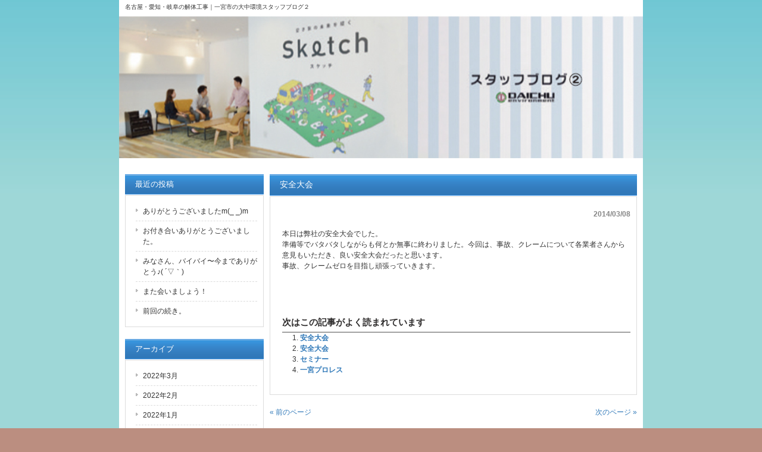

--- FILE ---
content_type: text/html; charset=UTF-8
request_url: http://www.dc-env.com/staff-blog/archives/165
body_size: 6994
content:
<!DOCTYPE html>
<html lang="ja">
<head>
<meta charset="UTF-8">
<meta name="viewport" content="width=device-width, user-scalable=yes, maximum-scale=1.0, minimum-scale=1.0">
<meta name="description" content="安全大会 - 愛知県・名古屋市・岐阜県の解体工事専門業者 |(株)大中環境スタッフブログ">
<title>安全大会 大中環境スタッフブログ２｜名古屋・一宮・愛知・岐阜の解体工事</title>
<link rel="profile" href="http://gmpg.org/xfn/11">
<link rel="stylesheet" type="text/css" media="all" href="http://www.dc-env.com/staff-blog/wp-content/themes/smart078/smart078/style.css">
<link rel="pingback" href="http://www.dc-env.com/staff-blog/xmlrpc.php">
<!--[if lt IE 9]>
<script src="http://www.dc-env.com/staff-blog/wp-content/themes/smart078/smart078/js/html5.js"></script>
<script src="http://www.dc-env.com/staff-blog/wp-content/themes/smart078/smart078/js/css3-mediaqueries.js"></script>
<![endif]-->

<!-- All in One SEO Pack 2.8 by Michael Torbert of Semper Fi Web Design[253,278] -->
<link rel="canonical" href="http://www.dc-env.com/staff-blog/archives/165" />
<!-- /all in one seo pack -->
<link rel='dns-prefetch' href='//s.w.org' />
<link rel="alternate" type="application/rss+xml" title="大中環境スタッフブログ &raquo; 安全大会 のコメントのフィード" href="http://www.dc-env.com/staff-blog/archives/165/feed" />
		<script type="text/javascript">
			window._wpemojiSettings = {"baseUrl":"https:\/\/s.w.org\/images\/core\/emoji\/11\/72x72\/","ext":".png","svgUrl":"https:\/\/s.w.org\/images\/core\/emoji\/11\/svg\/","svgExt":".svg","source":{"concatemoji":"http:\/\/www.dc-env.com\/staff-blog\/wp-includes\/js\/wp-emoji-release.min.js?ver=4.9.26"}};
			!function(e,a,t){var n,r,o,i=a.createElement("canvas"),p=i.getContext&&i.getContext("2d");function s(e,t){var a=String.fromCharCode;p.clearRect(0,0,i.width,i.height),p.fillText(a.apply(this,e),0,0);e=i.toDataURL();return p.clearRect(0,0,i.width,i.height),p.fillText(a.apply(this,t),0,0),e===i.toDataURL()}function c(e){var t=a.createElement("script");t.src=e,t.defer=t.type="text/javascript",a.getElementsByTagName("head")[0].appendChild(t)}for(o=Array("flag","emoji"),t.supports={everything:!0,everythingExceptFlag:!0},r=0;r<o.length;r++)t.supports[o[r]]=function(e){if(!p||!p.fillText)return!1;switch(p.textBaseline="top",p.font="600 32px Arial",e){case"flag":return s([55356,56826,55356,56819],[55356,56826,8203,55356,56819])?!1:!s([55356,57332,56128,56423,56128,56418,56128,56421,56128,56430,56128,56423,56128,56447],[55356,57332,8203,56128,56423,8203,56128,56418,8203,56128,56421,8203,56128,56430,8203,56128,56423,8203,56128,56447]);case"emoji":return!s([55358,56760,9792,65039],[55358,56760,8203,9792,65039])}return!1}(o[r]),t.supports.everything=t.supports.everything&&t.supports[o[r]],"flag"!==o[r]&&(t.supports.everythingExceptFlag=t.supports.everythingExceptFlag&&t.supports[o[r]]);t.supports.everythingExceptFlag=t.supports.everythingExceptFlag&&!t.supports.flag,t.DOMReady=!1,t.readyCallback=function(){t.DOMReady=!0},t.supports.everything||(n=function(){t.readyCallback()},a.addEventListener?(a.addEventListener("DOMContentLoaded",n,!1),e.addEventListener("load",n,!1)):(e.attachEvent("onload",n),a.attachEvent("onreadystatechange",function(){"complete"===a.readyState&&t.readyCallback()})),(n=t.source||{}).concatemoji?c(n.concatemoji):n.wpemoji&&n.twemoji&&(c(n.twemoji),c(n.wpemoji)))}(window,document,window._wpemojiSettings);
		</script>
		<style type="text/css">
img.wp-smiley,
img.emoji {
	display: inline !important;
	border: none !important;
	box-shadow: none !important;
	height: 1em !important;
	width: 1em !important;
	margin: 0 .07em !important;
	vertical-align: -0.1em !important;
	background: none !important;
	padding: 0 !important;
}
</style>
<link rel='stylesheet' id='yarppWidgetCss-css'  href='http://www.dc-env.com/staff-blog/wp-content/plugins/yet-another-related-posts-plugin/style/widget.css?ver=4.9.26' type='text/css' media='all' />
<link rel='https://api.w.org/' href='http://www.dc-env.com/staff-blog/wp-json/' />
<link rel="EditURI" type="application/rsd+xml" title="RSD" href="http://www.dc-env.com/staff-blog/xmlrpc.php?rsd" />
<link rel="wlwmanifest" type="application/wlwmanifest+xml" href="http://www.dc-env.com/staff-blog/wp-includes/wlwmanifest.xml" /> 
<link rel='prev' title='新人' href='http://www.dc-env.com/staff-blog/archives/164' />
<link rel='next' title='休み' href='http://www.dc-env.com/staff-blog/archives/166' />
<link rel='shortlink' href='http://www.dc-env.com/staff-blog/?p=165' />
<link rel="alternate" type="application/json+oembed" href="http://www.dc-env.com/staff-blog/wp-json/oembed/1.0/embed?url=http%3A%2F%2Fwww.dc-env.com%2Fstaff-blog%2Farchives%2F165" />
<link rel="alternate" type="text/xml+oembed" href="http://www.dc-env.com/staff-blog/wp-json/oembed/1.0/embed?url=http%3A%2F%2Fwww.dc-env.com%2Fstaff-blog%2Farchives%2F165&#038;format=xml" />

<!-- BEGIN: WP Social Bookmarking Light HEAD --><script>
    (function (d, s, id) {
        var js, fjs = d.getElementsByTagName(s)[0];
        if (d.getElementById(id)) return;
        js = d.createElement(s);
        js.id = id;
        js.src = "//connect.facebook.net/ja_JP/sdk.js#xfbml=1&version=v2.7";
        fjs.parentNode.insertBefore(js, fjs);
    }(document, 'script', 'facebook-jssdk'));
</script>
<style type="text/css">.wp_social_bookmarking_light{
    border: 0 !important;
    padding: 10px 0 20px 0 !important;
    margin: 0 !important;
}
.wp_social_bookmarking_light div{
    float: left !important;
    border: 0 !important;
    padding: 0 !important;
    margin: 0 5px 0px 0 !important;
    min-height: 30px !important;
    line-height: 18px !important;
    text-indent: 0 !important;
}
.wp_social_bookmarking_light img{
    border: 0 !important;
    padding: 0;
    margin: 0;
    vertical-align: top !important;
}
.wp_social_bookmarking_light_clear{
    clear: both !important;
}
#fb-root{
    display: none;
}
.wsbl_twitter{
    width: 100px;
}
.wsbl_facebook_like iframe{
    max-width: none !important;
}
.wsbl_pinterest a{
    border: 0px !important;
}
</style>
<!-- END: WP Social Bookmarking Light HEAD -->
<script src="http://www.dc-env.com/staff-blog/wp-content/themes/smart078/smart078/js/jquery1.4.4.min.js"></script>
<script src="http://www.dc-env.com/staff-blog/wp-content/themes/smart078/smart078/js/script.js"></script>
</head>
<body>
<header id="header" role="banner">
	<div class="inner clearfix">
	<h1>名古屋・愛知・岐阜の解体工事｜一宮市の大中環境スタッフブログ２</h1>
  	<img src="http://www.dc-env.com/staff-blog/wp-content/uploads/staff2.jpg" style="width:100%;" />
	</div>
</header>

<!--<nav id="mainNav">
	<div class="inner">
		<a class="menu" id="menu"><span>MENU</span></a>
		<div class="panel">
    <div class="menu"></div>
    </div>
	</div>
</nav>
-->
<div id="wrapper" class="clearfix">

<div id="content">
<section>
		<article id="post-165" class="content">
	  <header>  	
      <h2 class="title"><span>安全大会</span></h2>     
    </header>
    <div class="post">
    <p class="dateLabel"><time datetime="2014-03-08">2014/03/08</time>
		<p>本日は弊社の安全大会でした。<br />
準備等でバタバタしながらも何とか無事に終わりました。今回は、事故、クレームについて各業者さんから意見もいただき、良い安全大会だったと思います。<br />
事故、クレームゼロを目指し頑張っていきます。</p>
<div class='wp_social_bookmarking_light'>        <div class="wsbl_facebook_like"><div id="fb-root"></div><fb:like href="http://www.dc-env.com/staff-blog/archives/165" layout="button_count" action="like" width="100" share="false" show_faces="false" ></fb:like></div></div>
<br class='wp_social_bookmarking_light_clear' />
<div class='yarpp-related'>
<h3>次はこの記事がよく読まれています</h3><ol>
<li><a href="http://www.dc-env.com/staff-blog/archives/75" rel="bookmark" title="安全大会">安全大会 </a></li>
<li><a href="http://www.dc-env.com/staff-blog/archives/413" rel="bookmark" title="安全大会">安全大会 </a></li>
<li><a href="http://www.dc-env.com/staff-blog/archives/393" rel="bookmark" title="セミナー">セミナー </a></li>
<li><a href="http://www.dc-env.com/staff-blog/archives/428" rel="bookmark" title="一宮プロレス">一宮プロレス </a></li>
</ol>
</div>
    </div>
     
  </article>
	  <div class="pagenav">
			<span class="prev"><a href="http://www.dc-env.com/staff-blog/archives/164" rel="prev">&laquo; 前のページ</a></span>          
			<span class="next"><a href="http://www.dc-env.com/staff-blog/archives/166" rel="next">次のページ &raquo;</a></span>
	</div>
  </section>
  
	</div><!-- / content -->
  <aside id="sidebar">
  <div>
  <!--<img src="http://www.dc-env.com/staff-blog/wp-content/themes/smart078/smart078/images/staff.jpg" alt="大中環境：スタッフ中井"> --></div>
      		<section id="recent-posts-2" class="widget widget_recent_entries">		<h3><span>最近の投稿</span></h3>		<ul>
											<li>
					<a href="http://www.dc-env.com/staff-blog/archives/9877">ありがとうございましたm(_ _)m</a>
									</li>
											<li>
					<a href="http://www.dc-env.com/staff-blog/archives/9875">お付き合いありがとうございました。</a>
									</li>
											<li>
					<a href="http://www.dc-env.com/staff-blog/archives/9870">みなさん、バイバイ〜今までありがとう♪( ´▽｀)</a>
									</li>
											<li>
					<a href="http://www.dc-env.com/staff-blog/archives/9856">また会いましょう！</a>
									</li>
											<li>
					<a href="http://www.dc-env.com/staff-blog/archives/9852">前回の続き。</a>
									</li>
					</ul>
		</section><section id="archives-2" class="widget widget_archive"><h3><span>アーカイブ</span></h3>		<ul>
			<li><a href='http://www.dc-env.com/staff-blog/archives/date/2022/03'>2022年3月</a></li>
	<li><a href='http://www.dc-env.com/staff-blog/archives/date/2022/02'>2022年2月</a></li>
	<li><a href='http://www.dc-env.com/staff-blog/archives/date/2022/01'>2022年1月</a></li>
	<li><a href='http://www.dc-env.com/staff-blog/archives/date/2021/12'>2021年12月</a></li>
	<li><a href='http://www.dc-env.com/staff-blog/archives/date/2021/11'>2021年11月</a></li>
	<li><a href='http://www.dc-env.com/staff-blog/archives/date/2021/10'>2021年10月</a></li>
	<li><a href='http://www.dc-env.com/staff-blog/archives/date/2021/09'>2021年9月</a></li>
	<li><a href='http://www.dc-env.com/staff-blog/archives/date/2021/08'>2021年8月</a></li>
	<li><a href='http://www.dc-env.com/staff-blog/archives/date/2021/07'>2021年7月</a></li>
	<li><a href='http://www.dc-env.com/staff-blog/archives/date/2021/06'>2021年6月</a></li>
	<li><a href='http://www.dc-env.com/staff-blog/archives/date/2021/05'>2021年5月</a></li>
	<li><a href='http://www.dc-env.com/staff-blog/archives/date/2021/04'>2021年4月</a></li>
	<li><a href='http://www.dc-env.com/staff-blog/archives/date/2021/03'>2021年3月</a></li>
	<li><a href='http://www.dc-env.com/staff-blog/archives/date/2021/02'>2021年2月</a></li>
	<li><a href='http://www.dc-env.com/staff-blog/archives/date/2021/01'>2021年1月</a></li>
	<li><a href='http://www.dc-env.com/staff-blog/archives/date/2020/12'>2020年12月</a></li>
	<li><a href='http://www.dc-env.com/staff-blog/archives/date/2020/11'>2020年11月</a></li>
	<li><a href='http://www.dc-env.com/staff-blog/archives/date/2020/10'>2020年10月</a></li>
	<li><a href='http://www.dc-env.com/staff-blog/archives/date/2020/09'>2020年9月</a></li>
	<li><a href='http://www.dc-env.com/staff-blog/archives/date/2020/08'>2020年8月</a></li>
	<li><a href='http://www.dc-env.com/staff-blog/archives/date/2020/07'>2020年7月</a></li>
	<li><a href='http://www.dc-env.com/staff-blog/archives/date/2020/06'>2020年6月</a></li>
	<li><a href='http://www.dc-env.com/staff-blog/archives/date/2020/05'>2020年5月</a></li>
	<li><a href='http://www.dc-env.com/staff-blog/archives/date/2020/04'>2020年4月</a></li>
	<li><a href='http://www.dc-env.com/staff-blog/archives/date/2020/03'>2020年3月</a></li>
	<li><a href='http://www.dc-env.com/staff-blog/archives/date/2020/02'>2020年2月</a></li>
	<li><a href='http://www.dc-env.com/staff-blog/archives/date/2020/01'>2020年1月</a></li>
	<li><a href='http://www.dc-env.com/staff-blog/archives/date/2019/12'>2019年12月</a></li>
	<li><a href='http://www.dc-env.com/staff-blog/archives/date/2019/11'>2019年11月</a></li>
	<li><a href='http://www.dc-env.com/staff-blog/archives/date/2019/10'>2019年10月</a></li>
	<li><a href='http://www.dc-env.com/staff-blog/archives/date/2019/09'>2019年9月</a></li>
	<li><a href='http://www.dc-env.com/staff-blog/archives/date/2019/08'>2019年8月</a></li>
	<li><a href='http://www.dc-env.com/staff-blog/archives/date/2019/07'>2019年7月</a></li>
	<li><a href='http://www.dc-env.com/staff-blog/archives/date/2019/06'>2019年6月</a></li>
	<li><a href='http://www.dc-env.com/staff-blog/archives/date/2019/05'>2019年5月</a></li>
	<li><a href='http://www.dc-env.com/staff-blog/archives/date/2019/04'>2019年4月</a></li>
	<li><a href='http://www.dc-env.com/staff-blog/archives/date/2018/10'>2018年10月</a></li>
	<li><a href='http://www.dc-env.com/staff-blog/archives/date/2018/09'>2018年9月</a></li>
	<li><a href='http://www.dc-env.com/staff-blog/archives/date/2018/08'>2018年8月</a></li>
	<li><a href='http://www.dc-env.com/staff-blog/archives/date/2018/07'>2018年7月</a></li>
	<li><a href='http://www.dc-env.com/staff-blog/archives/date/2018/06'>2018年6月</a></li>
	<li><a href='http://www.dc-env.com/staff-blog/archives/date/2018/05'>2018年5月</a></li>
	<li><a href='http://www.dc-env.com/staff-blog/archives/date/2018/04'>2018年4月</a></li>
	<li><a href='http://www.dc-env.com/staff-blog/archives/date/2018/03'>2018年3月</a></li>
	<li><a href='http://www.dc-env.com/staff-blog/archives/date/2018/02'>2018年2月</a></li>
	<li><a href='http://www.dc-env.com/staff-blog/archives/date/2018/01'>2018年1月</a></li>
	<li><a href='http://www.dc-env.com/staff-blog/archives/date/2017/12'>2017年12月</a></li>
	<li><a href='http://www.dc-env.com/staff-blog/archives/date/2017/11'>2017年11月</a></li>
	<li><a href='http://www.dc-env.com/staff-blog/archives/date/2017/10'>2017年10月</a></li>
	<li><a href='http://www.dc-env.com/staff-blog/archives/date/2017/09'>2017年9月</a></li>
	<li><a href='http://www.dc-env.com/staff-blog/archives/date/2017/08'>2017年8月</a></li>
	<li><a href='http://www.dc-env.com/staff-blog/archives/date/2017/07'>2017年7月</a></li>
	<li><a href='http://www.dc-env.com/staff-blog/archives/date/2017/06'>2017年6月</a></li>
	<li><a href='http://www.dc-env.com/staff-blog/archives/date/2017/05'>2017年5月</a></li>
	<li><a href='http://www.dc-env.com/staff-blog/archives/date/2017/04'>2017年4月</a></li>
	<li><a href='http://www.dc-env.com/staff-blog/archives/date/2017/03'>2017年3月</a></li>
	<li><a href='http://www.dc-env.com/staff-blog/archives/date/2017/02'>2017年2月</a></li>
	<li><a href='http://www.dc-env.com/staff-blog/archives/date/2017/01'>2017年1月</a></li>
	<li><a href='http://www.dc-env.com/staff-blog/archives/date/2016/12'>2016年12月</a></li>
	<li><a href='http://www.dc-env.com/staff-blog/archives/date/2016/11'>2016年11月</a></li>
	<li><a href='http://www.dc-env.com/staff-blog/archives/date/2016/10'>2016年10月</a></li>
	<li><a href='http://www.dc-env.com/staff-blog/archives/date/2016/09'>2016年9月</a></li>
	<li><a href='http://www.dc-env.com/staff-blog/archives/date/2016/08'>2016年8月</a></li>
	<li><a href='http://www.dc-env.com/staff-blog/archives/date/2016/07'>2016年7月</a></li>
	<li><a href='http://www.dc-env.com/staff-blog/archives/date/2016/06'>2016年6月</a></li>
	<li><a href='http://www.dc-env.com/staff-blog/archives/date/2016/05'>2016年5月</a></li>
	<li><a href='http://www.dc-env.com/staff-blog/archives/date/2016/04'>2016年4月</a></li>
	<li><a href='http://www.dc-env.com/staff-blog/archives/date/2016/03'>2016年3月</a></li>
	<li><a href='http://www.dc-env.com/staff-blog/archives/date/2016/02'>2016年2月</a></li>
	<li><a href='http://www.dc-env.com/staff-blog/archives/date/2016/01'>2016年1月</a></li>
	<li><a href='http://www.dc-env.com/staff-blog/archives/date/2015/12'>2015年12月</a></li>
	<li><a href='http://www.dc-env.com/staff-blog/archives/date/2015/11'>2015年11月</a></li>
	<li><a href='http://www.dc-env.com/staff-blog/archives/date/2015/10'>2015年10月</a></li>
	<li><a href='http://www.dc-env.com/staff-blog/archives/date/2015/09'>2015年9月</a></li>
	<li><a href='http://www.dc-env.com/staff-blog/archives/date/2015/08'>2015年8月</a></li>
	<li><a href='http://www.dc-env.com/staff-blog/archives/date/2015/07'>2015年7月</a></li>
	<li><a href='http://www.dc-env.com/staff-blog/archives/date/2015/06'>2015年6月</a></li>
	<li><a href='http://www.dc-env.com/staff-blog/archives/date/2015/05'>2015年5月</a></li>
	<li><a href='http://www.dc-env.com/staff-blog/archives/date/2015/04'>2015年4月</a></li>
	<li><a href='http://www.dc-env.com/staff-blog/archives/date/2015/03'>2015年3月</a></li>
	<li><a href='http://www.dc-env.com/staff-blog/archives/date/2015/02'>2015年2月</a></li>
	<li><a href='http://www.dc-env.com/staff-blog/archives/date/2015/01'>2015年1月</a></li>
	<li><a href='http://www.dc-env.com/staff-blog/archives/date/2014/12'>2014年12月</a></li>
	<li><a href='http://www.dc-env.com/staff-blog/archives/date/2014/11'>2014年11月</a></li>
	<li><a href='http://www.dc-env.com/staff-blog/archives/date/2014/10'>2014年10月</a></li>
	<li><a href='http://www.dc-env.com/staff-blog/archives/date/2014/09'>2014年9月</a></li>
	<li><a href='http://www.dc-env.com/staff-blog/archives/date/2014/08'>2014年8月</a></li>
	<li><a href='http://www.dc-env.com/staff-blog/archives/date/2014/07'>2014年7月</a></li>
	<li><a href='http://www.dc-env.com/staff-blog/archives/date/2014/06'>2014年6月</a></li>
	<li><a href='http://www.dc-env.com/staff-blog/archives/date/2014/05'>2014年5月</a></li>
	<li><a href='http://www.dc-env.com/staff-blog/archives/date/2014/04'>2014年4月</a></li>
	<li><a href='http://www.dc-env.com/staff-blog/archives/date/2014/03'>2014年3月</a></li>
	<li><a href='http://www.dc-env.com/staff-blog/archives/date/2014/02'>2014年2月</a></li>
	<li><a href='http://www.dc-env.com/staff-blog/archives/date/2014/01'>2014年1月</a></li>
	<li><a href='http://www.dc-env.com/staff-blog/archives/date/2013/12'>2013年12月</a></li>
	<li><a href='http://www.dc-env.com/staff-blog/archives/date/2013/10'>2013年10月</a></li>
	<li><a href='http://www.dc-env.com/staff-blog/archives/date/2013/09'>2013年9月</a></li>
	<li><a href='http://www.dc-env.com/staff-blog/archives/date/2013/08'>2013年8月</a></li>
	<li><a href='http://www.dc-env.com/staff-blog/archives/date/2013/07'>2013年7月</a></li>
	<li><a href='http://www.dc-env.com/staff-blog/archives/date/2013/05'>2013年5月</a></li>
	<li><a href='http://www.dc-env.com/staff-blog/archives/date/2013/04'>2013年4月</a></li>
	<li><a href='http://www.dc-env.com/staff-blog/archives/date/2013/03'>2013年3月</a></li>
	<li><a href='http://www.dc-env.com/staff-blog/archives/date/2013/01'>2013年1月</a></li>
	<li><a href='http://www.dc-env.com/staff-blog/archives/date/2012/12'>2012年12月</a></li>
	<li><a href='http://www.dc-env.com/staff-blog/archives/date/2012/11'>2012年11月</a></li>
	<li><a href='http://www.dc-env.com/staff-blog/archives/date/2012/10'>2012年10月</a></li>
	<li><a href='http://www.dc-env.com/staff-blog/archives/date/2012/09'>2012年9月</a></li>
	<li><a href='http://www.dc-env.com/staff-blog/archives/date/2012/08'>2012年8月</a></li>
	<li><a href='http://www.dc-env.com/staff-blog/archives/date/2012/05'>2012年5月</a></li>
	<li><a href='http://www.dc-env.com/staff-blog/archives/date/2012/04'>2012年4月</a></li>
	<li><a href='http://www.dc-env.com/staff-blog/archives/date/2012/03'>2012年3月</a></li>
	<li><a href='http://www.dc-env.com/staff-blog/archives/date/2012/02'>2012年2月</a></li>
	<li><a href='http://www.dc-env.com/staff-blog/archives/date/2011/12'>2011年12月</a></li>
	<li><a href='http://www.dc-env.com/staff-blog/archives/date/2011/10'>2011年10月</a></li>
	<li><a href='http://www.dc-env.com/staff-blog/archives/date/2011/09'>2011年9月</a></li>
	<li><a href='http://www.dc-env.com/staff-blog/archives/date/2011/08'>2011年8月</a></li>
		</ul>
		</section><section id="search-2" class="widget widget_search"><form role="search" method="get" id="searchform" class="searchform" action="http://www.dc-env.com/staff-blog/">
				<div>
					<label class="screen-reader-text" for="s">検索:</label>
					<input type="text" value="" name="s" id="s" />
					<input type="submit" id="searchsubmit" value="検索" />
				</div>
			</form></section><section id="custom_html-2" class="widget_text widget widget_custom_html"><h3><span>新しいブログ</span></h3><div class="textwidget custom-html-widget"><ul style="margin:0;padding:0;list-style:none;border:none;">
						<li><a href="https://www.dc-env.com/staffblog/" target="_blank" rel="noopener">スタッフブログ</a></li>
						<li><a href="https://www.dc-env.com/leadersblog/" target="_blank" rel="noopener">社長ブログ</a></li>
					</ul></div></section>	
<!-- 
  <div class="link">
   
   <ul class="ban_box">
	   
		<tr>
			<td valign="top" width="200" bgcolor="#FFFFFF">
				<div style="padding-left:15px; padding-top:15px; padding-right:15px;">
				      <p class="al-c m20-b"><a href="http://www.dc-env.com/blog01/category/syatyo" target="_blank"><img src="http://www.dc-env.com/staff-blog/wp-content/uploads/ban_shacho-1.png" width="155" /></a><br clear="all" />
        <b>大中環境の社長によるブログ</b> <br clear="all" />
        私が皆様に伝えたい事を<br />
        ブログを通して<br />
お伝えいたします！</p>

        <p class="al-c m20-b"><a href="http://www.dc-env.com/staff-blog/" target="_blank"><img src="http://www.dc-env.com/blog01/wp-content/uploads/2018/02/ban_shioda.png" width="155"/></a><br clear="all" />
        <b>営業 塩田ブログ</b> <br clear="all" />
        意外な私達の素顔を<br />
        ブログでお伝えいたします！ </p>

      <p class="al-c m20-b"><a href="https://www.dc-env1.com/category/blog/" target="_blank"><img src="http://www.dc-env.com/staff-blog/wp-content/uploads/ban_genjo-1.png" width="155" /></a> <br clear="all" />
        <b>原状回復ブログ</b> <br clear="all" />
        私達の原状回復についての<br />
        活動をブログでご紹介！</p>

              <p class="al-c m20-b"><a href="http://www.dc-110.com/news"><img src="http://www.dc-env.com/staff-blog/wp-content/uploads/ban_110-1.png" width="155"/></a> <br clear="all" />
        <b>営業 田島ブログ</b> <br clear="all" />
        不用品回収事業の活動をブログで
        ご紹介しています！</p>

      <p class="al-c m20-b"><a href="http://www.jiban-kairyo.jp/blog/" target="_blank"><img src="http://www.dc-env.com/blog01/wp-content/uploads/2018/02/ban_jiban.png" width="155"  >alt="大中環境 地盤改良工事サイトはコチラ"/></a> <br clear="all" />
        <b>営業課長　白崎ブログ</b> <br clear="all" />
        個人・ハウスメーカー向け<br />
        地盤改良事業の活動を<br />
        ブログでご紹介しています！</p>

      <p class="al-c m20-b"><a href="http://www.house-busters.com/hb-blog/" target="_blank"><img src="http://www.dc-env.com/blog01/wp-content/uploads/2018/02/ban_house.png" width="155"  alt="大中環境 ハウスバスターズサイトはコチラ"/></a> <br clear="all" />
        <b>営業 重森ブログ</b> <br clear="all" />
ハウスバスターズ
        </p>

           <p class="al-c m20-b"><a href="http://www.3-r.info/blog//" target="_blank"><img src="http://www.dc-env.com/staff-blog/wp-content/uploads/ban_3r.png" width="155"  alt="大中環境 基礎工事サイトはコチラ"/></a> <br clear="all" />
        <b>社長ブログ</b> <br clear="all" />
サン・アール株式会社
        </p>

      <p class="al-c m20-b"><a href="https://www.dc-env.com/blog01/category/aisatu/" target="_blank"><img src="http://www.dc-env.com/staff-blog/wp-content/uploads/blogbnr1.png" width="155"  alt="大中環境 スタッフブログ１はコチラ"/></a> <br clear="all" />
        <b>大中環境スタッフブログ１</b></p>

      <p class="al-c m20-b"><a href="https://www.dc-env.com/staff-blog/" target="_blank"><img src="http://www.dc-env.com/staff-blog/wp-content/uploads/blogbnr2.png" width="155"  alt="大中環境 スタッフブログ２はコチラ"/></a> <br clear="all" />
        <b>大中環境スタッフブログ２</b></p>
				</div>
			</td>
		</tr>


	


		<tr>
			<td valign="top" width="200" bgcolor="#FFFFFF">
				<ul class=""  style="padding-left:15px; padding-top:15px; padding-right:15px;">
					<li class="ban_1">
						<a href="https://daichu.jp/"><img src="http://www.dc-env.com/staff-blog/wp-content/uploads/company.png"  width="155"/></a>
					</li>
					<li class="ban_1"><a href="https://www.dc-env.com/" target="_blank"><img src="http://www.dc-env.com/staff-blog/wp-content/uploads/kaitai.png"  width="155"/></a>
					</li>
					<li class="ban_1">
						<a href="https://www.dc-110.com/"><img src="http://www.dc-env.com/staff-blog/wp-content/uploads/ban_172.png"  width="155"/></a>
					</li>
					<li class="ban_1"> <a href="https://www.dc-env1.com/" width="172" /><img src="http://www.dc-env.com/staff-blog/wp-content/uploads/link-rogo6.png"  width="155"/></a>
					</li>
					<li class="ban_1"> <a href="https://www.dc-env1.com/wp-content/themes/d110/images/HySPEED.pdf"><img src="http://www.dc-env.com/staff-blog/wp-content/uploads/link-rogo5-1.jpg"  width="155"/></a>
					</li>
					<li class="ban_1"> <a href="http://www.3-r.info/"><img src="http://www.dc-env.com/staff-blog/wp-content/uploads/ban_r172.png"  width="155"/></a>

					</li>
		<li class="ban_1"><a href="http://sketch-hiroba.com/" target="_blank"><img src="http://www.dc-env.com/staff-blog/wp-content/uploads/sketch.png"  width="155"/></a>
					</li>

<section class="sp_list m10-b"><a href="http://www.youtube.com/user/daichukankyo/videos" target="_self"><img src="http://www.dc-env.com/staff-blog/wp-content/themes/smart078/smart078/images/side_bunner009.jpg" alt="大中環境 解体工事Youtubwチャンネルはコチラ" border="0" height="130" width="190" /></a><br />

<span class="b"><a href="http://www.youtube.com/user/daichukankyo/videos" target="_blank">大中環境のYouTubeチャンネル</a></span><br />
解体工事の様子など動画をご覧ください。</section>

-->

  </div>
</aside>

</div>
<!-- / wrapper -->


<footer id="footer">
  <div class="inner">
	<div class="menu"></div>
  </div>
  <p id="copyright">Copyright &copy; 2026 大中環境スタッフブログ All rights Reserved.
</footer>
<!-- / footer -->


<!-- BEGIN: WP Social Bookmarking Light FOOTER --><!-- END: WP Social Bookmarking Light FOOTER -->
<link rel='stylesheet' id='yarppRelatedCss-css'  href='http://www.dc-env.com/staff-blog/wp-content/plugins/yet-another-related-posts-plugin/style/related.css?ver=4.9.26' type='text/css' media='all' />
<script type='text/javascript' src='http://www.dc-env.com/staff-blog/wp-includes/js/wp-embed.min.js?ver=4.9.26'></script>
<script>
  (function(i,s,o,g,r,a,m){i['GoogleAnalyticsObject']=r;i[r]=i[r]||function(){
  (i[r].q=i[r].q||[]).push(arguments)},i[r].l=1*new Date();a=s.createElement(o),
  m=s.getElementsByTagName(o)[0];a.async=1;a.src=g;m.parentNode.insertBefore(a,m)
  })(window,document,'script','https://www.google-analytics.com/analytics.js','ga');

  ga('create', 'UA-881915-83', 'auto');
  ga('send', 'pageview');

</script>
</body>
</html>

--- FILE ---
content_type: text/css
request_url: http://www.dc-env.com/staff-blog/wp-content/themes/smart078/smart078/style.css
body_size: 5637
content:
@charset "utf-8";
/*
Theme Name: smart078
Theme URI: http://theme.o2gp.com/
Description: smart078
Version: 1.0
Author: o2 Group
Author URI: http://theme.o2gp.com/

	o2 Group v1.0
	 http://theme.o2gp.com/

	This theme was designed and built by o2 Group,
	whose blog you will find at http://theme.o2gp.com/

	The CSS, XHTML and design is released under GPL:
	http://www.opensource.org/licenses/gpl-license.php
*/

/* =Reset default browser CSS.
Based on work by Eric Meyer: http://meyerweb.com/eric/tools/css/reset/index.html
-------------------------------------------------------------- */
html, body, div, span, applet, object, iframe, h1, h2, h3, h4, h5, h6, p, blockquote, pre, a, abbr, acronym, address, big, cite, code, del, dfn, em, font, ins, kbd, q, s, samp, small, strike, strong, sub, sup, tt, var, dl, dt, dd, ol, ul, li, fieldset, form, label, legend, table, caption, tbody, tfoot, thead, tr, th, td {border: 0;font-family: inherit;font-size: 100%;font-style: inherit;font-weight: inherit;margin: 0;outline: 0;padding: 0;vertical-align: baseline;}
:focus {outline: 0;}

ol, ul {list-style: none;}
table {border-collapse: separate;border-spacing: 0;}
caption, th, td {font-weight: normal;text-align: left;}
blockquote:before, blockquote:after,q:before, q:after {content: "";}
blockquote, q {quotes: "" "";}
a img {border: 0;}
article, aside, details, figcaption, figure, footer, header, hgroup, menu, nav, section {display: block;}

body{
font: 12px/1.5 "メイリオ","Meiryo",arial,"ヒラギノ角ゴ Pro W3","Hiragino Kaku Gothic Pro",Osaka,"ＭＳ Ｐゴシック","MS PGothic",Sans-Serif;
color:#333;
-webkit-text-size-adjust: none;
background:#9ED7D7 url(images/bg.jpg) left top repeat-x;
}

html{background:#BB8E80;}

.clearfix:after {
  content: "";
  clear: both;
  display: block;
}

/* リンク設定
------------------------------------------------------------*/
a{
margin:0;
padding:0;
text-decoration:none;
outline:0;
vertical-align:baseline;
background:transparent;
font-size:100%;
color:#313131;
}

a:hover, a:active{
outline: none;
color:#2f78b8;
}


/**** Clearfix ****/
nav .panel:after, nav#mainNav:after, .newsTitle:after, .bg:after,.post:after, ul.post li:after,nav#mainNav .inner:after{content:""; display: table;clear: both;}
nav .panel,nav#mainNav,.newsTitle,.bg, .post, ul.post li,nav#mainNav .inner{zoom: 1;}


/* フォーム
------------------------------------------------------------*/
input[type="text"], textarea{
vertical-align:middle;
max-width:90%;
line-height:30px;
height:30px;
padding:1px 5px;
border:1px solid #d4d4d7;
border-radius:3px;
-webkit-border-radius:3px;
-moz-border-radius:3px;
font-size:100%;
color:#555;
background:#fcfcfc;
}

textarea{
height:auto;
line-height:1.5;
}

input[type="submit"],input[type="reset"],input[type="button"]{
padding:3px 10px;
background: #45acd9;
background: -moz-linear-gradient(top, #45acd9 0%, #539ad6 100%);
background: -webkit-gradient(linear, left top, left bottom, color-stop(0%,#45acd9), color-stop(100%,#539ad6));
background: -webkit-linear-gradient(top, #45acd9 0%,#539ad6 100%);
background: -o-linear-gradient(top, #45acd9 0%,#539ad6 100%);
background: linear-gradient(to bottom, #45acd9 0%,#539ad6 100%);
filter: progid:DXImageTransform.Microsoft.gradient( startColorstr='#45acd9', endColorstr='#539ad6',GradientType=0 );
border:0;
border-radius:3px;
-webkit-border-radius:3px;
-moz-border-radius:3px;
line-height:1.5;
font-size:120%;
color:#fff;
}

input[type="submit"]:hover,input[type="reset"]:hover,input[type="button"]:hover{
background: #539ad6;
background: -moz-linear-gradient(top, #539ad6 0%, #45acd9 100%);
background: -webkit-gradient(linear, left top, left bottom, color-stop(0%,#539ad6), color-stop(100%,#45acd9));
background: -webkit-linear-gradient(top, #539ad6 0%,#45acd9 100%);
background: -o-linear-gradient(top, #539ad6 0%,#45acd9 100%);
background: linear-gradient(to bottom, #539ad6 0%,#45acd9 100%);
filter: progid:DXImageTransform.Microsoft.gradient( startColorstr='#539ad6', endColorstr='#45acd9',GradientType=0 );
cursor:pointer;
}
*:first-child+html input[type="submit"]{padding:3px;}


/* レイアウト
------------------------------------------------------------*/
#wrapper, .inner{
margin:0 auto;
width:880px;
background:#fff;
}

#header{
overflow:hidden;
}

#content{
float:right;
width:617px;
padding:22px 0 50px;
margin-right:10px;
}

#sidebar{
float:left;
width:233px;
margin-left:10px;
padding:22px 0 50px;
}

#sidebar .link h5{
	font-weight:bold;
	margin:0 5px 10px 5px;
	width:94%;
}
#sidebar .link p{
	margin:0 5px 12px 5px;
	width:78%;
}

#footer{
clear:both;
} 


/* ヘッダー
*****************************************************/

/* サイト説明文
----------------------------------*/
#header h1{
padding:5px 0;
font-size:80%;
margin-left:10px;
font-weight:normal;
}


/* ロゴ (サイトタイトル)
----------------------------------*/
#header h2{
clear:both;
float:left;
padding:18px 8px 9px;
color: #515151;
font-size:160%;
font-weight:bold;
}


/* コンタクト
----------------------------------*/
.contact{
float:right;
font-size:80%;
width:47%;
padding:10px 0 0;
text-align:right;
margin-right:10px;
text-align:left;
}

.contact .tel{
margin-bottom:-5px;
font-size:260%;
text-align:right;
font-weight:bold;
font-family:Arial, Helvetica, sans-serif;
}


/* トップページ　メイン画像
----------------------------------*/
#mainImg{
clear:both;
margin-top:20px;
line-height:0;
text-align:center;
z-index:0;
}

#mainImg a:hover{opacity:.8;}


.post{
margin:1px 0 20px 0;
padding:20px 10px 20px 20px;
border:1px solid #dcdcdc;
background: #fff;
}

.toppage h4{
margin:0 0 10px;
font-size:16px;
font-weight:normal;
color:#333;
}

.toppage{padding:10px 10px 20px 20px;}


/* 記事ループ
*****************************************************/
.list{
padding:10px 0;
border-bottom:1px dashed #dcdcdc;
}

.list:last-child{border:0;}

.post .list p{padding:0;}

.list span{padding-left:10px;}


/* タイポグラフィ
*****************************************************/
#content a{color:#2f78b8;}
#content a:hover{text-decoration:underline;}

h2.title{
clear:both;
margin:0;
padding:7px 10px 7px 17px;
font-size:120%;
color:#fff;
border-bottom:1px solid #3f94e4;
background:#3078b8 url(images/headingBg.png) repeat-x;
}

.dateLabel{
text-align:right;
font-weight:bold;
color:#858585;
}

.post p{padding-bottom:15px;}

.post ul{margin: 0 0 10px 10px;}

.post ul li{
margin-bottom:5px;
padding-left:15px;
background:url(images/bullet.png) no-repeat 0 8px;
}

.post ol{margin: 0 0 10px 30px;}

.post ol li{list-style:decimal;}

.post h1{
margin:20px 0;
padding:5px 0;
font-size:150%;
color: #000;
border-bottom:3px solid #000;
}

.post h2{
margin:10px 0;
padding-bottom:2px;
font-size:130%;
font-weight:normal;
color: #333;
border-bottom:2px solid #515151;
}

.post h3{
margin:10px 0;
font-size:100%;
font-weight:normal;
color:#2e2c2c;
border-bottom:1px solid #515151;
}

.post blockquote {
clear:both;
padding:10px 0 10px 15px;
margin:10px 0 25px 30px;
border-left:5px solid #ccc;
}
 
.post blockquote p{padding:5px 0;}

.post table{
border: 1px #ccc solid;
border-collapse: collapse;
border-spacing: 0;
margin:10px 0 20px;
}

.post table th{
padding:10px;
border: #ccc solid;
border-width: 0 0 1px 1px;
background:#efede7;
}

.post table td{
padding:10px;
border: 1px #ccc solid;
border-width: 0 0 1px 1px;
background:#fff;
}

.post dt{font-weight:bold;}

.post dd{padding-bottom:10px;}

.post img{max-width:100%;height:auto;}

img.aligncenter {
display: block;
margin:5px auto;
}

img.alignright, img.alignleft{
margin: 10px 10px 15px 15px;
display:inline;
}

img.alignleft{margin:10px 15px 15px 10px;}

.alignright{float:right;}
.alignleft{float:left;}

#gallery-1 img{
border:1px solid #eaeaea !important;
padding:5px;
background:#fff;
}

#gallery-1 img:hover{background:#fffaef;}



/* サイドバー　ウィジェット
*****************************************************/
section.widget ul, .widget_search, #calendar_wrap, .textwidget{
margin:1px 0 20px 0;
padding:10px 10px 10px 17px;
border:1px solid #dcdcdc;
background: #fff;
}

section.widget ul ul{
border:0;
margin:0;
padding:0 0 0 10px;
}

p.banner{padding-bottom:15px;}

p.banner img{
max-width:233px;
height:auto;
}

p.banner img:hover{
cursor:pointer;
opacity:.8;
}

section.widget h3{
clear:both;
margin:0;
padding:7px 10px 7px 17px;
font-size:110%;
color:#fff;
border-bottom:1px solid #3f94e4;
background:#3078b8 url(images/headingBg.png) repeat-x;
}

section.widget li a{
display:block;
padding:7px 0 7px 12px;
background:url(images/arrow.gif) no-repeat 0 12px;
border-bottom:1px dashed #dcdcdc;
}

section.widget li:last-child a{border:0;}

#searchform input[type="text"]{
line-height:1.7;
height:24px;
width:90px;
vertical-align:bottom;
}

/* カレンダー */
#calendar_wrap table{margin:0 auto;width:90%;}
#calendar_wrap table caption{padding:10px 0;text-align:center;font-weight:bold;}
#calendar_wrap table th, #calendar_wrap table td{padding:3px;text-align:center;}
#calendar_wrap table th:nth-child(6),#calendar_wrap table td:nth-child(6){color:#0034af;}
#calendar_wrap table th:nth-child(7),#calendar_wrap table td:nth-child(7){color:#950000;}
#calendar_wrap table td#prev{text-align:left;}
#calendar_wrap table td#next{text-align:right;}
#calendar_wrap a{color:#2f78b8;font-weight:bold;}


/* お知らせ　
-------------*/
.newsTitle{
clear:both;
margin:0;
padding:7px 10px 7px 17px;
font-size:110%;
color:#fff;
border-bottom:1px solid #3f94e4;
background:#3078b8 url(images/headingBg.png) repeat-x;
}

.newsTitle h3{
float:left;
font-weight:normal;
}

.newsTitle p{
float:right;
padding:0 0 0 10px;
font-size:80%;
background:url(images/arrow.gif) no-repeat 0 5px;
}

.newsTitle p a{color:#fff;}

.news p{
clear:both;
padding-bottom:2px;
border-bottom:1px dashed #dcdcdc;
}

.news p:last-child{border:0;}

.news p a{
display:block;
padding:5px 0;
color:#333;
font-style:italic;
font:italic 110% "Palatino Linotype", "Book Antiqua", Palatino, serif;
}

.news a span{
color:#515151;
font:normal 90% Arial, 'ヒラギノ角ゴ Pro W3','Hiragino Kaku Gothic Pro','ＭＳ Ｐゴシック',sans-serif;
}

.news span{padding-left:10px;}

.news a:hover span{color:#2f78b8;}



/* フッター
*****************************************************/
#footer ul{
padding:15px 0 25px;
text-align:center;
}

#footer li{
display:inline-block;
padding: 5px 16px;
border-left:1px dotted #d5d5d5;
}
*:first-child+html #footer li{display:inline;}

#footer li:first-child{border:0;}

#footer li a{
text-decoration:none;
color:#000;
}

#footer li a:hover{color:#999;}

#footer ul ul{display:none;}

#copyright{
clear:both;
padding:10px 0 37px;
text-align:center;
color:#000;
font-size:10px;
}


/* page navigation
------------------------------------------------------------*/
.pagenav{
clear:both;
width: 100%;
height: 30px;
margin: 5px 0 20px;
}

.prev{float:left}

.next{float:right;}

#pageLinks{
clear:both;
color:#4f4d4d;
text-align:center;
}


/* トップページ 最新記事4件
------------------------------------------------------------*/
ul.post{
padding:0;
}

ul.post li{
margin:0 10px;
padding:20px 0 15px;
border-bottom:1px dashed #dcdcdc;
}

ul.post li:last-child{border:0;}

ul.post img{
float:left;
margin:0 15px 5px 10px;
}

ul.post h3{
margin:0 0 10px 10px;
font-size:14px;
font-weight:normal;
color:#333;
border:0;
}



/* メインメニュー　PC用
------------------------------------------------------------*/
@media only screen and (min-width: 1025px){
  nav#mainNav{
	clear:both;
	position:relative;
	z-index:200;
	width:860px;
	padding:0 10px;
	margin:0 auto;
	background:url(images/mainNav.png) repeat-x 0 0;
background-color:#fff;
	}
  nav#mainNav .inner{
	  width:860px;
  }

	nav#mainNav ul li{
	float: left;
	position: relative;
	background:url(images/mainNavSep.png) no-repeat 100% 6px;
	}
	
	nav#mainNav ul li a{
	display: block;
	text-align: center;
	_float:left;
	color:#fff;
	height:35px;
	line-height:45px;
	font-size:110%;
	font-weight:bold;
	margin-right:2px;
	padding:10px 40px 0;
	background:url(images/mainnavBg.png) repeat-x 0 0;
	}
	
	nav#mainNav ul li a span,nav#mainNav ul li a strong{
	display:block;
	font-size:90%;
	line-height:1.4;
	}
	
	nav#mainNav ul li a span{
	font-size:70%;
	color:#fff;
	font-weight:normal;
	}

	nav div.panel{
  display:block !important;
  float:left;
  }
  
  a#menu{display:none;}
  
  nav#mainNav ul li.current-menu-item a, nav#mainNav ul li a:hover, nav#mainNav ul li.current-menu-parent a{
  background:url(images/mainnavBg.png) repeat-x 0 100%;
  }
  
  nav#mainNav ul ul{width:160px;}
  
  nav#mainNav ul li ul{display:none;}
  
  nav#mainNav ul li:hover ul{
  display: block;
  position: absolute;
  top:42px;
  left:0;
  z-index:500;
  }
	
  nav#mainNav ul li li{
	margin:0;
  float: none;
  height:35px;
  line-height:35px;
  width:160px;
	background:none;
  }
	
  nav#mainNav ul li li a, nav#mainNav ul li.current-menu-parent li a,nav#mainNav ul li.current-menu-item li a{
  width:100%;
  height:35px;
	padding:0 0 0 10px;
  line-height:35px;
  font-size:95%;
  text-align:left;
	background:url(images/mainnavBg.png) repeat-x 0 -6px;
  }
	
	nav#mainNav ul li li.current-menu-item a,nav#mainNav ul li li a:hover{background:#539ad6;}
}


/* メインメニュー iPadサイズ以下から
------------------------------------------------------------*/
@media only screen and (max-width:1024px){
	nav#mainNav{
	clear:both;
	width:880px;
	margin:0 auto 10px;
	background:#fbfaf9 url(images/mainnavBg.png) repeat-x 0 -5px;
	border:1px solid #e8e5e0;
	}
	
	nav#mainNav a.menu{
	width:100%;
	display:block;
	height:37px;
	line-height:37px;
	font-weight: bold;
	text-align:left;
	color:#fff;
  background: url(images/menuOpen.png) no-repeat 5px 8px;
	}
	
	nav#mainNav a#menu span{padding-left:35px;}
	
	nav#mainNav a.menuOpen{
	background: url(images/menuOpen.png) no-repeat 5px -34px;
	}
	
	nav#mainNav a#menu:hover{cursor:pointer;}
	
	nav .panel{
	display: none;
	width:100%;
	position: relative;
	right: 0;
	top:0;
	z-index: 1;
	}

	nav#mainNav ul{margin:0;padding:0;}

	nav#mainNav ul li{
	float: none;
	clear:both;
	width:100%;
	height:auto;
	line-height:1.2;
	}

	nav#mainNav ul li a,nav#mainNav ul li.current-menu-item li a{
	display: block;
	padding:15px 10px;
	text-align:left;
	border-bottom:1px dashed #fff;
	color:#fff;
	background:#327bbc;
	}
	
	nav#mainNav ul li:last-child a{border:0;}
	nav#mainNav ul li li:last-child a{border:0;}
	nav#mainNav ul li li:last-child a{border-bottom:1px dashed #fff;}

 	nav#mainNav ul li a span{display:none;}
 
	nav#mainNav ul li.current-menu-item a,nav#mainNav ul li a:hover,nav#mainNav ul li.current-menu-item a,nav#mainNav ul li a:active, nav#mainNav ul li li.current-menu-item a, nav#mainNav ul li.current-menu-item li a:hover, nav#mainNav ul li.current-menu-item li a:active{
	color:#fff;
	background:#539ad6;
	}

	nav#mainNav ul li li{
	float:left;
	border:0;
	}

	nav#mainNav ul li li a, nav#mainNav ul li.current-menu-item li a, nav#mainNav ul li li.current-menu-item a{
  padding-left:40px;
	background:#327bbc url(images/sub1.png) no-repeat 20px 18px;}

	nav#mainNav ul li li.current-menu-item a,nav#mainNav ul li li a:hover, nav#mainNav ul li.current-menu-item li a:hover{
		background:#539ad6 url(images/sub1.png) no-repeat 20px 18px;}
	
	nav#mainNav ul li li:last-child a{background:#327bbc url(images/subLast.png) no-repeat 20px 20px;}
	nav#mainNav ul li li:last-child.current-menu-item a,nav#mainNav ul li li:last-child a:hover,nav#mainNav ul li.current-menu-item li:last-child a:hover{background:#539ad6 url(images/subLast.png) no-repeat 20px 20px;}
	
	nav div.panel{float:none;}
	
	#mainImg{margin-bottom:20px;}
}


/* 959px以下から 1カラム表示
------------------------------------------------------------*/
@media only screen and (max-width: 959px){
  #wrapper, .inner{width:100%;}

	#header{width:96%;padding:0 2%;}

	.contact{padding:10px 0 10px;}

  nav#mainNav{width:95%;}

	nav#mainNav ul{margin:0 auto;}
	nav#mainNav ul ul{padding:0;}

	nav div.panel{float:none;}
	
	#mainImg img{width:98%;height:auto;}

	#content, #sidebar{clear:both;width:95%;float:none;margin:0 auto;padding:10px 0;	}
	
	.banner{width:100%;margin:0 auto;text-align:center;}
  p.banner img{width:100%;height:auto;}
	section.widget_search{text-align:center;}
	#calendar_wrap table{width:260px;}
	
	#footer li{margin-bottom:10px;}
	
}


/* 幅644px以下から ヘッダー等微調節
------------------------------------------------------------*/
@media only screen and (max-width: 644px){
	nav#mainNav{width:98%;}
	#header{text-align:center;background-image:none;}
	#header h2,.contact{float:none;}
	.contact{padding:0 0 20px;}
	.contact p{text-align:center;}
	#headerInfo{width:250px;margin:0 auto;}
	img.alignright, img.alignleft{display: block;	margin:5px auto;}
	.alignright,.alignleft{float:none;}
}

.ban_box{
	
	display: block;
	text-align: left;
}
.ban_1{
	
	display: block;
	margin: 15px 0 ;
	text-align: left;
	padding: 0;
	width: 190px;
	
}

/* カテゴリ毎ヘッダー画像切り替え */

.syatyo {
background:url(https://www.dc-env.com/blog01/wp-content/uploads/2021/08/blog_panel-03.jpeg) no-repeat;
width: 100%;
height: 173px;
}

.aisatu {
background:url(http://www.dc-env.com/staff-blog/wp-content/uploads/blog_panel-01-1.jpeg) no-repeat;
width: 100%;
height: 173px;
}



--- FILE ---
content_type: text/plain
request_url: https://www.google-analytics.com/j/collect?v=1&_v=j102&a=96566466&t=pageview&_s=1&dl=http%3A%2F%2Fwww.dc-env.com%2Fstaff-blog%2Farchives%2F165&ul=en-us%40posix&dt=%E5%AE%89%E5%85%A8%E5%A4%A7%E4%BC%9A%20%E5%A4%A7%E4%B8%AD%E7%92%B0%E5%A2%83%E3%82%B9%E3%82%BF%E3%83%83%E3%83%95%E3%83%96%E3%83%AD%E3%82%B0%EF%BC%92%EF%BD%9C%E5%90%8D%E5%8F%A4%E5%B1%8B%E3%83%BB%E4%B8%80%E5%AE%AE%E3%83%BB%E6%84%9B%E7%9F%A5%E3%83%BB%E5%B2%90%E9%98%9C%E3%81%AE%E8%A7%A3%E4%BD%93%E5%B7%A5%E4%BA%8B&sr=1280x720&vp=1280x720&_u=IEBAAEABAAAAACAAI~&jid=1133426363&gjid=1982596192&cid=1996394857.1769136488&tid=UA-881915-83&_gid=333808243.1769136488&_r=1&_slc=1&z=525353173
body_size: -449
content:
2,cG-VQ1PGPSV8X